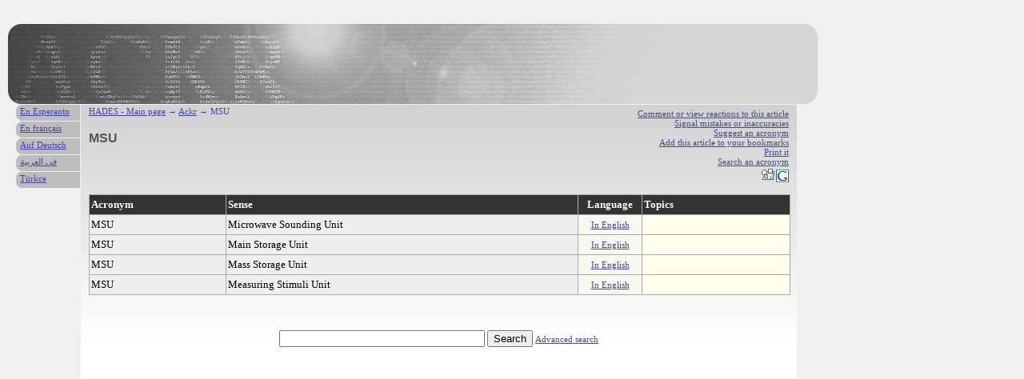

--- FILE ---
content_type: text/html; charset=UTF-8
request_url: http://en.hades-presse.com/ackr/MSU
body_size: 3512
content:
<!DOCTYPE html PUBLIC "-//W3C//DTD XHTML 1.0 Strict//EN" "http://www.w3.org/TR/xhtml1/DTD/xhtml1-strict.dtd">

<html xmlns="http://www.w3.org/1999/xhtml" xml:lang="en" lang="en">

<head>
<title>MSU</title>
<meta http-equiv="Content-Type" content="text/html; charset=UTF-8" />
<meta name="description" content="What is the sense of MSU?" />
<meta name="author" content="AdEspéranto" />
<base href="http://en.hades-presse.com/" />
<link rel="shortcut icon" type="image/ico" href="/favicon.ico" />
<link rel="stylesheet" type="text/css" media="screen" href="/ackr/ackr.css" />
</head>

<body>

<div id="kapo"></div>

<div id="teksto">

<ul class="iloj">
<li><a href="http://forum.hades-presse.com/viewtopic.php?t=435">Comment or view reactions to this article</a></li>
<li><a href="mailto:contact@hades-presse.com?subject=There is a mistake...'">Signal mistakes or inaccuracies </a></li>
<li><a href="/ackr/sugesti">Suggest an acronym</a></li>
<li><a href="javascript:window.external.AddFavorite(location.href, document.title)">Add this article to your bookmarks</a></li>
<li><a href="javascript:window.print()">Print it</a></li>
<li><a href="/ackr/serci">Search an acronym</a></li>
<li><a href="http://digg.com/submit?phase=2&amp;url= http%3A%2F%2Fen%2Ehades%2Dpresse%2Ecom%2Fackr%2FMSU&amp;title=MSU"><img src="/ackr/tags/digg.gif" height="20" width="20" alt="Digg" /></a><a href="https://www.google.com/bookmarks/mark?op=edit&amp;output=popup&amp;bkmk=http%3A%2F%2Fen%2Ehades%2Dpresse%2Ecom%2Fackr%2FMSU&amp;title=MSU"><img src="/ackr/tags/google.png" height="16" width="16" alt="Google" /></a></li>
</ul>

<div class="pozicio"><a href="/">HADES - Main page</a> → <a href="/ackr/">Ackr</a> → MSU</div>

<h1>MSU</h1>

<table>
<tr>
<th>Acronym</th>
<th>Sense</th>
<th class="lingvo">Language</th>
<th>Topics</th>
</tr>

<tr>
<td>MSU</td>
<td>Microwave Sounding Unit</td>
<td class="lingvo"><a href="/ackr/lngv/EN">In English</a></td>
<td class="UDC"></td>
</tr>

<tr>
<td>MSU</td>
<td>Main Storage Unit</td>
<td class="lingvo"><a href="/ackr/lngv/EN">In English</a></td>
<td class="UDC"></td>
</tr>

<tr>
<td>MSU</td>
<td>Mass Storage Unit</td>
<td class="lingvo"><a href="/ackr/lngv/EN">In English</a></td>
<td class="UDC"></td>
</tr>

<tr>
<td>MSU</td>
<td>Measuring Stimuli Unit</td>
<td class="lingvo"><a href="/ackr/lngv/EN">In English</a></td>
<td class="UDC"></td>
</tr>
</table>


<br />
<br />
<form action="/ackr/sercilo.pl" method="post">
<p>
<input type="text" name="nomo" size="30" maxlength="15"></input>
<input type="submit" value="Search" />
<span style="font-size:11px"><a href="/ackr/serci">Advanced search</a></span>
<br /><br /><br />
</p>
</form>

</div>

<div id="langetoj">
<ul>
<li><a href="http://eo.hades-presse.com/ackr/MSU">En Esperanto</a></li>
<li><a href="http://hades-presse.com/ackr/MSU">En français</a></li>
<li><a href="http://de.hades-presse.com/ackr/MSU">Auf Deutsch</a></li>
<li><a href="http://ar.hades-presse.com/ackr/MSU">في العربية</a></li>
<li><a href="http://tr.hades-presse.com/ackr/MSU">Türkce</a></li>
</ul>
</div>

<script type="text/javascript">
var gaJsHost = (("https:" == document.location.protocol) ? "https://ssl." : "http://www.");
document.write(unescape("%3Cscript src='" + gaJsHost + "google-analytics.com/ga.js' type='text/javascript'%3E%3C/script%3E"));
</script>
<script type="text/javascript">
try {
var pageTracker = _gat._getTracker("UA-7260464-5");
pageTracker._trackPageview();
} catch(err) {}</script>

</body>
</html>
